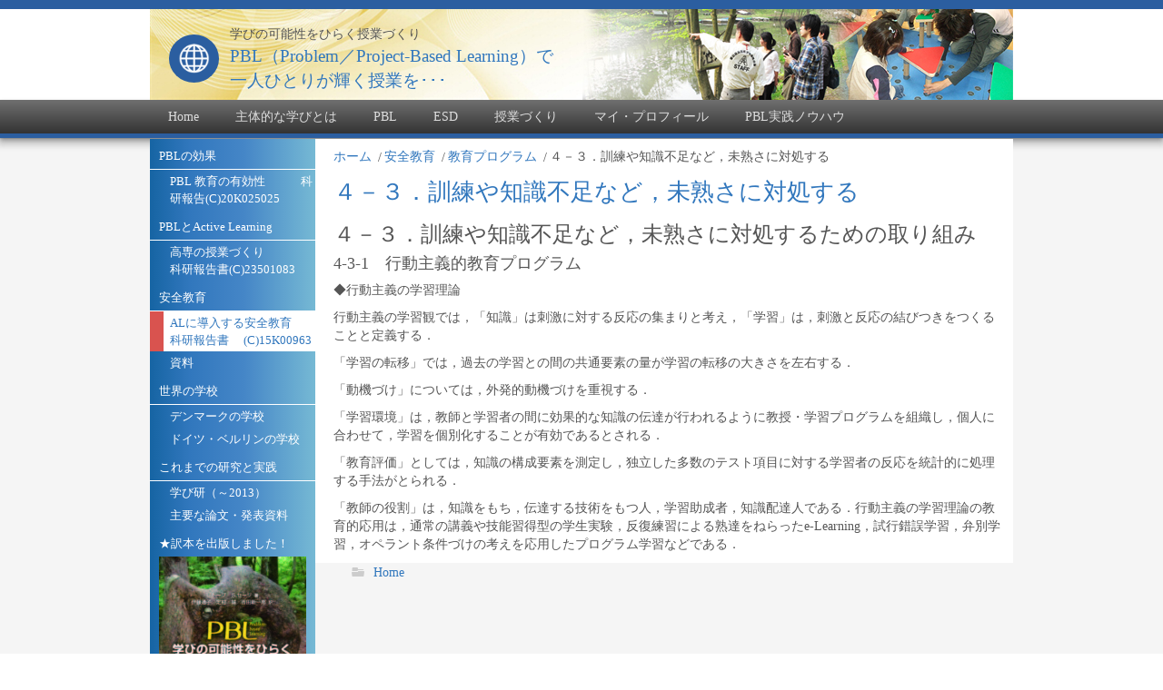

--- FILE ---
content_type: text/html; charset=UTF-8
request_url: http://manabi-ken.com/%E5%AE%89%E5%85%A8%E6%95%99%E8%82%B2/%E6%95%99%E8%82%B2%E3%83%97%E3%83%AD%E3%82%B0%E3%83%A9%E3%83%A0/%EF%BC%94%EF%BC%8D%EF%BC%93%EF%BC%8E%E8%A8%93%E7%B7%B4%E3%82%84%E7%9F%A5%E8%AD%98%E4%B8%8D%E8%B6%B3%E3%81%AA%E3%81%A9%EF%BC%8C%E6%9C%AA%E7%86%9F%E3%81%95%E3%81%AB%E5%AF%BE%E5%87%A6%E3%81%99%E3%82%8B/
body_size: 16455
content:
<!DOCTYPE html>
<html dir="ltr" lang="ja">
<head>
    <meta charset="UTF-8" />
    
    <link rel="pingback" href="http://manabi-ken.com/xmlrpc.php" />
    <script>
    var themeHasJQuery = !!window.jQuery;
</script>
<script src="http://manabi-ken.com/wp-content/themes/KosenIto201603295/jquery.js?ver=1.0.634"></script>
<script>
    window._$ = jQuery.noConflict(themeHasJQuery);
</script>
    <meta name="viewport" content="width=device-width, initial-scale=1.0">
<script src="http://manabi-ken.com/wp-content/themes/KosenIto201603295/CloudZoom.js?ver=1.0.634" type="text/javascript"></script>
    
    <title>４－３．訓練や知識不足など，未熟さに対処する &#8211; PBL（Problem／Project-Based Learning）</title>
<meta name='robots' content='max-image-preview:large' />
<link rel="alternate" type="application/rss+xml" title="PBL（Problem／Project-Based Learning） &raquo; フィード" href="https://manabi-ken.com/feed/" />
<link rel="alternate" type="application/rss+xml" title="PBL（Problem／Project-Based Learning） &raquo; コメントフィード" href="https://manabi-ken.com/comments/feed/" />
<script type="text/javascript">
window._wpemojiSettings = {"baseUrl":"https:\/\/s.w.org\/images\/core\/emoji\/14.0.0\/72x72\/","ext":".png","svgUrl":"https:\/\/s.w.org\/images\/core\/emoji\/14.0.0\/svg\/","svgExt":".svg","source":{"concatemoji":"http:\/\/manabi-ken.com\/wp-includes\/js\/wp-emoji-release.min.js?ver=6.1.9"}};
/*! This file is auto-generated */
!function(e,a,t){var n,r,o,i=a.createElement("canvas"),p=i.getContext&&i.getContext("2d");function s(e,t){var a=String.fromCharCode,e=(p.clearRect(0,0,i.width,i.height),p.fillText(a.apply(this,e),0,0),i.toDataURL());return p.clearRect(0,0,i.width,i.height),p.fillText(a.apply(this,t),0,0),e===i.toDataURL()}function c(e){var t=a.createElement("script");t.src=e,t.defer=t.type="text/javascript",a.getElementsByTagName("head")[0].appendChild(t)}for(o=Array("flag","emoji"),t.supports={everything:!0,everythingExceptFlag:!0},r=0;r<o.length;r++)t.supports[o[r]]=function(e){if(p&&p.fillText)switch(p.textBaseline="top",p.font="600 32px Arial",e){case"flag":return s([127987,65039,8205,9895,65039],[127987,65039,8203,9895,65039])?!1:!s([55356,56826,55356,56819],[55356,56826,8203,55356,56819])&&!s([55356,57332,56128,56423,56128,56418,56128,56421,56128,56430,56128,56423,56128,56447],[55356,57332,8203,56128,56423,8203,56128,56418,8203,56128,56421,8203,56128,56430,8203,56128,56423,8203,56128,56447]);case"emoji":return!s([129777,127995,8205,129778,127999],[129777,127995,8203,129778,127999])}return!1}(o[r]),t.supports.everything=t.supports.everything&&t.supports[o[r]],"flag"!==o[r]&&(t.supports.everythingExceptFlag=t.supports.everythingExceptFlag&&t.supports[o[r]]);t.supports.everythingExceptFlag=t.supports.everythingExceptFlag&&!t.supports.flag,t.DOMReady=!1,t.readyCallback=function(){t.DOMReady=!0},t.supports.everything||(n=function(){t.readyCallback()},a.addEventListener?(a.addEventListener("DOMContentLoaded",n,!1),e.addEventListener("load",n,!1)):(e.attachEvent("onload",n),a.attachEvent("onreadystatechange",function(){"complete"===a.readyState&&t.readyCallback()})),(e=t.source||{}).concatemoji?c(e.concatemoji):e.wpemoji&&e.twemoji&&(c(e.twemoji),c(e.wpemoji)))}(window,document,window._wpemojiSettings);
</script>
<style type="text/css">
img.wp-smiley,
img.emoji {
	display: inline !important;
	border: none !important;
	box-shadow: none !important;
	height: 1em !important;
	width: 1em !important;
	margin: 0 0.07em !important;
	vertical-align: -0.1em !important;
	background: none !important;
	padding: 0 !important;
}
</style>
	<link rel='stylesheet' id='wp-block-library-css' href='http://manabi-ken.com/wp-includes/css/dist/block-library/style.min.css?ver=6.1.9' type='text/css' media='all' />
<link rel='stylesheet' id='classic-theme-styles-css' href='http://manabi-ken.com/wp-includes/css/classic-themes.min.css?ver=1' type='text/css' media='all' />
<style id='global-styles-inline-css' type='text/css'>
body{--wp--preset--color--black: #000000;--wp--preset--color--cyan-bluish-gray: #abb8c3;--wp--preset--color--white: #ffffff;--wp--preset--color--pale-pink: #f78da7;--wp--preset--color--vivid-red: #cf2e2e;--wp--preset--color--luminous-vivid-orange: #ff6900;--wp--preset--color--luminous-vivid-amber: #fcb900;--wp--preset--color--light-green-cyan: #7bdcb5;--wp--preset--color--vivid-green-cyan: #00d084;--wp--preset--color--pale-cyan-blue: #8ed1fc;--wp--preset--color--vivid-cyan-blue: #0693e3;--wp--preset--color--vivid-purple: #9b51e0;--wp--preset--gradient--vivid-cyan-blue-to-vivid-purple: linear-gradient(135deg,rgba(6,147,227,1) 0%,rgb(155,81,224) 100%);--wp--preset--gradient--light-green-cyan-to-vivid-green-cyan: linear-gradient(135deg,rgb(122,220,180) 0%,rgb(0,208,130) 100%);--wp--preset--gradient--luminous-vivid-amber-to-luminous-vivid-orange: linear-gradient(135deg,rgba(252,185,0,1) 0%,rgba(255,105,0,1) 100%);--wp--preset--gradient--luminous-vivid-orange-to-vivid-red: linear-gradient(135deg,rgba(255,105,0,1) 0%,rgb(207,46,46) 100%);--wp--preset--gradient--very-light-gray-to-cyan-bluish-gray: linear-gradient(135deg,rgb(238,238,238) 0%,rgb(169,184,195) 100%);--wp--preset--gradient--cool-to-warm-spectrum: linear-gradient(135deg,rgb(74,234,220) 0%,rgb(151,120,209) 20%,rgb(207,42,186) 40%,rgb(238,44,130) 60%,rgb(251,105,98) 80%,rgb(254,248,76) 100%);--wp--preset--gradient--blush-light-purple: linear-gradient(135deg,rgb(255,206,236) 0%,rgb(152,150,240) 100%);--wp--preset--gradient--blush-bordeaux: linear-gradient(135deg,rgb(254,205,165) 0%,rgb(254,45,45) 50%,rgb(107,0,62) 100%);--wp--preset--gradient--luminous-dusk: linear-gradient(135deg,rgb(255,203,112) 0%,rgb(199,81,192) 50%,rgb(65,88,208) 100%);--wp--preset--gradient--pale-ocean: linear-gradient(135deg,rgb(255,245,203) 0%,rgb(182,227,212) 50%,rgb(51,167,181) 100%);--wp--preset--gradient--electric-grass: linear-gradient(135deg,rgb(202,248,128) 0%,rgb(113,206,126) 100%);--wp--preset--gradient--midnight: linear-gradient(135deg,rgb(2,3,129) 0%,rgb(40,116,252) 100%);--wp--preset--duotone--dark-grayscale: url('#wp-duotone-dark-grayscale');--wp--preset--duotone--grayscale: url('#wp-duotone-grayscale');--wp--preset--duotone--purple-yellow: url('#wp-duotone-purple-yellow');--wp--preset--duotone--blue-red: url('#wp-duotone-blue-red');--wp--preset--duotone--midnight: url('#wp-duotone-midnight');--wp--preset--duotone--magenta-yellow: url('#wp-duotone-magenta-yellow');--wp--preset--duotone--purple-green: url('#wp-duotone-purple-green');--wp--preset--duotone--blue-orange: url('#wp-duotone-blue-orange');--wp--preset--font-size--small: 13px;--wp--preset--font-size--medium: 20px;--wp--preset--font-size--large: 36px;--wp--preset--font-size--x-large: 42px;--wp--preset--spacing--20: 0.44rem;--wp--preset--spacing--30: 0.67rem;--wp--preset--spacing--40: 1rem;--wp--preset--spacing--50: 1.5rem;--wp--preset--spacing--60: 2.25rem;--wp--preset--spacing--70: 3.38rem;--wp--preset--spacing--80: 5.06rem;}:where(.is-layout-flex){gap: 0.5em;}body .is-layout-flow > .alignleft{float: left;margin-inline-start: 0;margin-inline-end: 2em;}body .is-layout-flow > .alignright{float: right;margin-inline-start: 2em;margin-inline-end: 0;}body .is-layout-flow > .aligncenter{margin-left: auto !important;margin-right: auto !important;}body .is-layout-constrained > .alignleft{float: left;margin-inline-start: 0;margin-inline-end: 2em;}body .is-layout-constrained > .alignright{float: right;margin-inline-start: 2em;margin-inline-end: 0;}body .is-layout-constrained > .aligncenter{margin-left: auto !important;margin-right: auto !important;}body .is-layout-constrained > :where(:not(.alignleft):not(.alignright):not(.alignfull)){max-width: var(--wp--style--global--content-size);margin-left: auto !important;margin-right: auto !important;}body .is-layout-constrained > .alignwide{max-width: var(--wp--style--global--wide-size);}body .is-layout-flex{display: flex;}body .is-layout-flex{flex-wrap: wrap;align-items: center;}body .is-layout-flex > *{margin: 0;}:where(.wp-block-columns.is-layout-flex){gap: 2em;}.has-black-color{color: var(--wp--preset--color--black) !important;}.has-cyan-bluish-gray-color{color: var(--wp--preset--color--cyan-bluish-gray) !important;}.has-white-color{color: var(--wp--preset--color--white) !important;}.has-pale-pink-color{color: var(--wp--preset--color--pale-pink) !important;}.has-vivid-red-color{color: var(--wp--preset--color--vivid-red) !important;}.has-luminous-vivid-orange-color{color: var(--wp--preset--color--luminous-vivid-orange) !important;}.has-luminous-vivid-amber-color{color: var(--wp--preset--color--luminous-vivid-amber) !important;}.has-light-green-cyan-color{color: var(--wp--preset--color--light-green-cyan) !important;}.has-vivid-green-cyan-color{color: var(--wp--preset--color--vivid-green-cyan) !important;}.has-pale-cyan-blue-color{color: var(--wp--preset--color--pale-cyan-blue) !important;}.has-vivid-cyan-blue-color{color: var(--wp--preset--color--vivid-cyan-blue) !important;}.has-vivid-purple-color{color: var(--wp--preset--color--vivid-purple) !important;}.has-black-background-color{background-color: var(--wp--preset--color--black) !important;}.has-cyan-bluish-gray-background-color{background-color: var(--wp--preset--color--cyan-bluish-gray) !important;}.has-white-background-color{background-color: var(--wp--preset--color--white) !important;}.has-pale-pink-background-color{background-color: var(--wp--preset--color--pale-pink) !important;}.has-vivid-red-background-color{background-color: var(--wp--preset--color--vivid-red) !important;}.has-luminous-vivid-orange-background-color{background-color: var(--wp--preset--color--luminous-vivid-orange) !important;}.has-luminous-vivid-amber-background-color{background-color: var(--wp--preset--color--luminous-vivid-amber) !important;}.has-light-green-cyan-background-color{background-color: var(--wp--preset--color--light-green-cyan) !important;}.has-vivid-green-cyan-background-color{background-color: var(--wp--preset--color--vivid-green-cyan) !important;}.has-pale-cyan-blue-background-color{background-color: var(--wp--preset--color--pale-cyan-blue) !important;}.has-vivid-cyan-blue-background-color{background-color: var(--wp--preset--color--vivid-cyan-blue) !important;}.has-vivid-purple-background-color{background-color: var(--wp--preset--color--vivid-purple) !important;}.has-black-border-color{border-color: var(--wp--preset--color--black) !important;}.has-cyan-bluish-gray-border-color{border-color: var(--wp--preset--color--cyan-bluish-gray) !important;}.has-white-border-color{border-color: var(--wp--preset--color--white) !important;}.has-pale-pink-border-color{border-color: var(--wp--preset--color--pale-pink) !important;}.has-vivid-red-border-color{border-color: var(--wp--preset--color--vivid-red) !important;}.has-luminous-vivid-orange-border-color{border-color: var(--wp--preset--color--luminous-vivid-orange) !important;}.has-luminous-vivid-amber-border-color{border-color: var(--wp--preset--color--luminous-vivid-amber) !important;}.has-light-green-cyan-border-color{border-color: var(--wp--preset--color--light-green-cyan) !important;}.has-vivid-green-cyan-border-color{border-color: var(--wp--preset--color--vivid-green-cyan) !important;}.has-pale-cyan-blue-border-color{border-color: var(--wp--preset--color--pale-cyan-blue) !important;}.has-vivid-cyan-blue-border-color{border-color: var(--wp--preset--color--vivid-cyan-blue) !important;}.has-vivid-purple-border-color{border-color: var(--wp--preset--color--vivid-purple) !important;}.has-vivid-cyan-blue-to-vivid-purple-gradient-background{background: var(--wp--preset--gradient--vivid-cyan-blue-to-vivid-purple) !important;}.has-light-green-cyan-to-vivid-green-cyan-gradient-background{background: var(--wp--preset--gradient--light-green-cyan-to-vivid-green-cyan) !important;}.has-luminous-vivid-amber-to-luminous-vivid-orange-gradient-background{background: var(--wp--preset--gradient--luminous-vivid-amber-to-luminous-vivid-orange) !important;}.has-luminous-vivid-orange-to-vivid-red-gradient-background{background: var(--wp--preset--gradient--luminous-vivid-orange-to-vivid-red) !important;}.has-very-light-gray-to-cyan-bluish-gray-gradient-background{background: var(--wp--preset--gradient--very-light-gray-to-cyan-bluish-gray) !important;}.has-cool-to-warm-spectrum-gradient-background{background: var(--wp--preset--gradient--cool-to-warm-spectrum) !important;}.has-blush-light-purple-gradient-background{background: var(--wp--preset--gradient--blush-light-purple) !important;}.has-blush-bordeaux-gradient-background{background: var(--wp--preset--gradient--blush-bordeaux) !important;}.has-luminous-dusk-gradient-background{background: var(--wp--preset--gradient--luminous-dusk) !important;}.has-pale-ocean-gradient-background{background: var(--wp--preset--gradient--pale-ocean) !important;}.has-electric-grass-gradient-background{background: var(--wp--preset--gradient--electric-grass) !important;}.has-midnight-gradient-background{background: var(--wp--preset--gradient--midnight) !important;}.has-small-font-size{font-size: var(--wp--preset--font-size--small) !important;}.has-medium-font-size{font-size: var(--wp--preset--font-size--medium) !important;}.has-large-font-size{font-size: var(--wp--preset--font-size--large) !important;}.has-x-large-font-size{font-size: var(--wp--preset--font-size--x-large) !important;}
.wp-block-navigation a:where(:not(.wp-element-button)){color: inherit;}
:where(.wp-block-columns.is-layout-flex){gap: 2em;}
.wp-block-pullquote{font-size: 1.5em;line-height: 1.6;}
</style>
<link rel='stylesheet' id='post-list-style-css' href='http://manabi-ken.com/wp-content/plugins/post-list-generator/post-list-generator.css?ver=1.3.0' type='text/css' media='all' />
<link rel='stylesheet' id='default-icon-styles-css' href='http://manabi-ken.com/wp-content/plugins/svg-vector-icon-plugin/public/../admin/css/wordpress-svg-icon-plugin-style.min.css?ver=6.1.9' type='text/css' media='all' />
<link rel='stylesheet' id='whats-new-style-css' href='http://manabi-ken.com/wp-content/plugins/whats-new-genarator/whats-new.css?ver=2.0.2' type='text/css' media='all' />
<link rel='stylesheet' id='wc-shortcodes-style-css' href='http://manabi-ken.com/wp-content/plugins/wc-shortcodes/public/assets/css/style.css?ver=3.46' type='text/css' media='all' />
<link rel='stylesheet' id='theme-bootstrap-css' href='//manabi-ken.com/wp-content/themes/KosenIto201603295/bootstrap.min.css?ver=1.0.634' type='text/css' media='all' />
<link rel='stylesheet' id='theme-style-css' href='//manabi-ken.com/wp-content/themes/KosenIto201603295/style.css?ver=1.0.634' type='text/css' media='all' />
<link rel='stylesheet' id='wordpresscanvas-font-awesome-css' href='http://manabi-ken.com/wp-content/plugins/wc-shortcodes/public/assets/css/font-awesome.min.css?ver=4.7.0' type='text/css' media='all' />
<script type='text/javascript' src='http://manabi-ken.com/wp-includes/js/jquery/jquery.min.js?ver=3.6.1' id='jquery-core-js'></script>
<script type='text/javascript' src='http://manabi-ken.com/wp-includes/js/jquery/jquery-migrate.min.js?ver=3.3.2' id='jquery-migrate-js'></script>
<script type='text/javascript' id='post-list-js-js-extra'>
/* <![CDATA[ */
var PLG_Setting = {"ajaxurl":"https:\/\/manabi-ken.com\/wp-admin\/admin-ajax.php","action":"get_post_ajax","plg_dateformat":"Y\u5e74n\u6708j\u65e5","next_page":"1"};
/* ]]> */
</script>
<script type='text/javascript' src='http://manabi-ken.com/wp-content/plugins/post-list-generator/next-page.js?ver=1.3.0' id='post-list-js-js'></script>
<script type='text/javascript' src='//manabi-ken.com/wp-content/themes/KosenIto201603295/bootstrap.min.js?ver=1.0.634' id='theme-bootstrap-js'></script>
<script type='text/javascript' src='//manabi-ken.com/wp-content/themes/KosenIto201603295/script.js?ver=1.0.634' id='theme-script-js'></script>
<link rel="https://api.w.org/" href="https://manabi-ken.com/wp-json/" /><link rel="alternate" type="application/json" href="https://manabi-ken.com/wp-json/wp/v2/pages/3655" /><link rel="EditURI" type="application/rsd+xml" title="RSD" href="https://manabi-ken.com/xmlrpc.php?rsd" />
<link rel="wlwmanifest" type="application/wlwmanifest+xml" href="http://manabi-ken.com/wp-includes/wlwmanifest.xml" />
<link rel="canonical" href="https://manabi-ken.com/%e5%ae%89%e5%85%a8%e6%95%99%e8%82%b2/%e6%95%99%e8%82%b2%e3%83%97%e3%83%ad%e3%82%b0%e3%83%a9%e3%83%a0/%ef%bc%94%ef%bc%8d%ef%bc%93%ef%bc%8e%e8%a8%93%e7%b7%b4%e3%82%84%e7%9f%a5%e8%ad%98%e4%b8%8d%e8%b6%b3%e3%81%aa%e3%81%a9%ef%bc%8c%e6%9c%aa%e7%86%9f%e3%81%95%e3%81%ab%e5%af%be%e5%87%a6%e3%81%99%e3%82%8b/" />
<link rel='shortlink' href='https://manabi-ken.com/?p=3655' />
<link rel="alternate" type="application/json+oembed" href="https://manabi-ken.com/wp-json/oembed/1.0/embed?url=https%3A%2F%2Fmanabi-ken.com%2F%25e5%25ae%2589%25e5%2585%25a8%25e6%2595%2599%25e8%2582%25b2%2F%25e6%2595%2599%25e8%2582%25b2%25e3%2583%2597%25e3%2583%25ad%25e3%2582%25b0%25e3%2583%25a9%25e3%2583%25a0%2F%25ef%25bc%2594%25ef%25bc%258d%25ef%25bc%2593%25ef%25bc%258e%25e8%25a8%2593%25e7%25b7%25b4%25e3%2582%2584%25e7%259f%25a5%25e8%25ad%2598%25e4%25b8%258d%25e8%25b6%25b3%25e3%2581%25aa%25e3%2581%25a9%25ef%25bc%258c%25e6%259c%25aa%25e7%2586%259f%25e3%2581%2595%25e3%2581%25ab%25e5%25af%25be%25e5%2587%25a6%25e3%2581%2599%25e3%2582%258b%2F" />
<link rel="alternate" type="text/xml+oembed" href="https://manabi-ken.com/wp-json/oembed/1.0/embed?url=https%3A%2F%2Fmanabi-ken.com%2F%25e5%25ae%2589%25e5%2585%25a8%25e6%2595%2599%25e8%2582%25b2%2F%25e6%2595%2599%25e8%2582%25b2%25e3%2583%2597%25e3%2583%25ad%25e3%2582%25b0%25e3%2583%25a9%25e3%2583%25a0%2F%25ef%25bc%2594%25ef%25bc%258d%25ef%25bc%2593%25ef%25bc%258e%25e8%25a8%2593%25e7%25b7%25b4%25e3%2582%2584%25e7%259f%25a5%25e8%25ad%2598%25e4%25b8%258d%25e8%25b6%25b3%25e3%2581%25aa%25e3%2581%25a9%25ef%25bc%258c%25e6%259c%25aa%25e7%2586%259f%25e3%2581%2595%25e3%2581%25ab%25e5%25af%25be%25e5%2587%25a6%25e3%2581%2599%25e3%2582%258b%2F&#038;format=xml" />
		<style type="text/css" id="wp-custom-css">
			/* 2022/12/1 saito
 
div.whatsnew {
   font-size: 50%;
}
 */
ul.sub-menu {
	display: inline;
}		</style>
		    
    <!--[if lte IE 9]>
    <link rel="stylesheet" type="text/css" href="http://manabi-ken.com/wp-content/themes/KosenIto201603295/style.ie.css?ver=1.0.634" />
    <![endif]-->
</head>
<body class="page-template-default page page-id-3655 page-child parent-pageid-3618  bootstrap bd-body-7 bd-pagebackground wc-shortcodes-font-awesome-enabled">
<header class=" bd-headerarea-1">
        <div class=" bd-layoutbox-13 bd-background-width clearfix">
    <div class="bd-container-inner">
        
    </div>
</div>
	
		<div class=" bd-layoutbox-5 bd-page-width clearfix">
    <div class="bd-container-inner">
        <div class=" bd-boxcontrol-3 bd-background-width">
    <div class="bd-container-inner">
        <div class="bd-container-inner-wrapper">
            	
		<div class=" bd-layoutbox-7 clearfix">
    <div class="bd-container-inner">
        
    </div>
</div>
	
		<div class=" bd-layoutbox-9 clearfix">
    <div class="bd-container-inner">
        <div class=" bd-slogan-3">
    <div class="bd-container-inner">
        学びの可能性をひらく授業づくり    </div>
</div>
	
		<h1 class=" bd-textblock-5 bd-content-element">
    <a href="/?preview=1&amp;template=KosenIto_preview&amp;stylesheet=KosenIto_preview&amp;preview_iframe=1">PBL（Problem／Project-Based Learning）で<br>一人ひとりが輝く授業を･･･</a><!--EndFragment--></h1>
    </div>
</div>
	
		
<a class=" bd-logo-3 hidden-xs" href="">
<img class=" bd-imagestyles-20" src="http://manabi-ken.com/wp-content/themes/KosenIto201603295/images/0d2337472e1f5a87dcb299633741ae21_12.png" alt="PBL（Problem／Project-Based Learning）">
</a>
        </div>
    </div>
</div>
	
		<div class=" bd-layoutbox-11 bd-background-width clearfix">
    <div class="bd-container-inner">
            
    <nav class=" bd-hmenu-4" data-responsive-menu="true" data-responsive-levels="">
        
            <div class=" bd-responsivemenu-6 collapse-button">
    <div class="bd-container-inner">
        <div class=" bd-menuitem-9">
            <a  data-toggle="collapse"
                data-target=".bd-hmenu-4 .collapse-button + .navbar-collapse"
                href="#" onclick="return false;">
                    <span>MENU</span>
            </a>
        </div>
    </div>
</div>
            <div class="navbar-collapse collapse">
        
        <div class=" bd-horizontalmenu-4 clearfix">
            <div class="bd-container-inner">
            
<ul class=" bd-menu-7 nav nav-pills navbar-left">
    	<li class=" bd-menuitem-18 ">
    <a class=" "  href="https://manabi-ken.com/">
        <span>
            Home        </span>
    </a>
	    </li>
    

	<li class=" bd-menuitem-18 ">
    <a class=" "  href="https://manabi-ken.com/%e6%b0%b4%e5%b9%b3%e3%83%a1%e3%83%8b%e3%83%a5%e3%83%bc/%e4%b8%bb%e4%bd%93%e7%9a%84%e3%81%aa%e5%ad%a6%e3%81%b3%e3%81%a8%e3%81%af/">
        <span>
            主体的な学びとは        </span>
    </a>
	    </li>
    

	<li class=" bd-menuitem-18 ">
    <a class=" "  href="https://manabi-ken.com/%e6%b0%b4%e5%b9%b3%e3%83%a1%e3%83%8b%e3%83%a5%e3%83%bc/%e7%8f%be%e5%ae%9f%e5%95%8f%e9%a1%8c%e3%81%ab%e5%9f%ba%e3%81%a5%e3%81%84%e3%81%9f%e5%ad%a6%e7%bf%92%e6%b3%95/">
        <span>
            PBL        </span>
    </a>
	<div class="bd-menu-8-popup">
    <ul class=" bd-menu-8 ">
		<li class=" bd-menuitem-19 ">
    <a class=" "  href="https://manabi-ken.com/%e6%b0%b4%e5%b9%b3%e3%83%a1%e3%83%8b%e3%83%a5%e3%83%bc/%e7%8f%be%e5%ae%9f%e5%95%8f%e9%a1%8c%e3%81%ab%e5%9f%ba%e3%81%a5%e3%81%84%e3%81%9f%e5%ad%a6%e7%bf%92%e6%b3%95/">
        <span>
            PBL（Problem Based Learning）とは        </span>
    </a>
		    </li>
    

	        </ul>
    </div>
    

	    </li>
    

	<li class=" bd-menuitem-18 ">
    <a class=" "  href="https://manabi-ken.com/%e6%b0%b4%e5%b9%b3%e3%83%a1%e3%83%8b%e3%83%a5%e3%83%bc/%e4%b8%ad%e5%9b%bd%e3%83%bb%e5%86%85%e3%83%a2%e3%83%b3%e3%82%b4%e3%83%abesd%e7%a0%94%e4%bf%ae/">
        <span>
            ESD        </span>
    </a>
	<div class="bd-menu-8-popup">
    <ul class=" bd-menu-8 ">
		<li class=" bd-menuitem-19 ">
    <a class=" "  href="https://manabi-ken.com/%e6%b0%b4%e5%b9%b3%e3%83%a1%e3%83%8b%e3%83%a5%e3%83%bc/%e4%b8%ad%e5%9b%bd%e3%83%bb%e5%86%85%e3%83%a2%e3%83%b3%e3%82%b4%e3%83%abesd%e7%a0%94%e4%bf%ae/%e4%b8%ad%e5%9b%bd%e3%83%bb%e5%86%85%e3%83%a2%e3%83%b3%e3%82%b4%e3%83%ab-esd%e7%a0%94%e4%bf%ae/">
        <span>
            中国・内モンゴル ESD研修        </span>
    </a>
		<div class="bd-menu-8-popup">
    <ul class=" bd-menu-8 ">
			<li class=" bd-menuitem-19 ">
    <a class=" "  href="https://manabi-ken.com/%e6%b0%b4%e5%b9%b3%e3%83%a1%e3%83%8b%e3%83%a5%e3%83%bc/%e4%b8%ad%e5%9b%bd%e3%83%bb%e5%86%85%e3%83%a2%e3%83%b3%e3%82%b4%e3%83%abesd%e7%a0%94%e4%bf%ae/%e4%b8%ad%e5%9b%bd%e3%83%bb%e5%86%85%e3%83%a2%e3%83%b3%e3%82%b4%e3%83%ab-esd%e7%a0%94%e4%bf%ae/%e4%b8%ad%e5%9b%bd%e3%83%bb%e5%86%85%e3%83%a2%e3%83%b3%e3%82%b4%e3%83%abesd%e7%a0%94%e4%bf%ae%e3%80%802012/">
        <span>
            2012        </span>
    </a>
			    </li>
    

		        </ul>
    </div>
    

		    </li>
    

		<li class=" bd-menuitem-19 ">
    <a class=" "  href="https://manabi-ken.com/%e6%b0%b4%e5%b9%b3%e3%83%a1%e3%83%8b%e3%83%a5%e3%83%bc/%e4%b8%ad%e5%9b%bd%e3%83%bb%e5%86%85%e3%83%a2%e3%83%b3%e3%82%b4%e3%83%abesd%e7%a0%94%e4%bf%ae/%e3%83%9e%e3%83%ac%e3%83%bc%e3%82%b7%e3%82%a2%e3%83%bb%e3%83%9c%e3%83%ab%e3%83%8d%e3%82%aa%e5%b3%b6-esd%e7%a0%94%e4%bf%ae/">
        <span>
            マレーシア・ボルネオ島 ESD研修        </span>
    </a>
		    </li>
    

	        </ul>
    </div>
    

	    </li>
    

	<li class=" bd-menuitem-18 ">
    <a class=" "  href="https://manabi-ken.com/%e6%b0%b4%e5%b9%b3%e3%83%a1%e3%83%8b%e3%83%a5%e3%83%bc/sample-page-2/">
        <span>
            授業づくり        </span>
    </a>
	<div class="bd-menu-8-popup">
    <ul class=" bd-menu-8 ">
		<li class=" bd-menuitem-19 ">
    <a class=" "  href="https://manabi-ken.com/%e6%b0%b4%e5%b9%b3%e3%83%a1%e3%83%8b%e3%83%a5%e3%83%bc/sample-page-2/%e5%af%8c%e5%b1%b1%e9%ab%98%e5%b0%82%e3%81%ae%e5%ae%9f%e8%b7%b5%e4%ba%8b%e4%be%8b/">
        <span>
            授業づくりの実践事例        </span>
    </a>
		<div class="bd-menu-8-popup">
    <ul class=" bd-menu-8 ">
			<li class=" bd-menuitem-19 ">
    <a class=" "  href="https://manabi-ken.com/?page_id=2822">
        <span>
            高専1年生（高校1年生レベル）物理実験        </span>
    </a>
			    </li>
    

			<li class=" bd-menuitem-19 ">
    <a class=" "  href="https://manabi-ken.com/%e6%b0%b4%e5%b9%b3%e3%83%a1%e3%83%8b%e3%83%a5%e3%83%bc/sample-page-2/%e5%af%8c%e5%b1%b1%e9%ab%98%e5%b0%82%e3%81%ae%e5%ae%9f%e8%b7%b5%e4%ba%8b%e4%be%8b/5%e5%b9%b4%e7%94%9f%e3%80%80%e9%ab%98%e5%88%86%e5%ad%90%e5%8c%96%e5%ad%a6%e2%85%a1/">
        <span>
            高専5年生（大学2年生レベル）高分子化学Ⅱ        </span>
    </a>
			    </li>
    

			<li class=" bd-menuitem-19 ">
    <a class=" "  href="https://manabi-ken.com/%e6%b0%b4%e5%b9%b3%e3%83%a1%e3%83%8b%e3%83%a5%e3%83%bc/sample-page-2/%e5%af%8c%e5%b1%b1%e9%ab%98%e5%b0%82%e3%81%ae%e5%ae%9f%e8%b7%b5%e4%ba%8b%e4%be%8b/%e5%b0%82%e6%94%bb%e7%a7%912%e5%b9%b4%e7%94%9f%e3%80%80%e5%b7%a5%e5%ad%a6%e5%80%ab%e7%90%86/">
        <span>
            高専専攻科2年生（大学4年生レベル）工学倫理        </span>
    </a>
			    </li>
    

		        </ul>
    </div>
    

		    </li>
    

	        </ul>
    </div>
    

	    </li>
    

	<li class=" bd-menuitem-18 ">
    <a class=" "  href="https://manabi-ken.com/%e6%b0%b4%e5%b9%b3%e3%83%a1%e3%83%8b%e3%83%a5%e3%83%bc/%e3%83%97%e3%83%ad%e3%83%95%e3%82%a3%e3%83%bc%e3%83%ab/">
        <span>
            マイ・プロフィール        </span>
    </a>
	<div class="bd-menu-8-popup">
    <ul class=" bd-menu-8 ">
		<li class=" bd-menuitem-19 ">
    <a class=" "  href="https://manabi-ken.com/%e6%b0%b4%e5%b9%b3%e3%83%a1%e3%83%8b%e3%83%a5%e3%83%bc/%e3%83%97%e3%83%ad%e3%83%95%e3%82%a3%e3%83%bc%e3%83%ab/">
        <span>
            マイ・プロフィール        </span>
    </a>
		    </li>
    

	        </ul>
    </div>
    

	    </li>
    

	<li class=" bd-menuitem-18 ">
    <a class=" "  href="https://manabi-ken.com/category/blog/">
        <span>
            PBL実践ノウハウ        </span>
    </a>
	<div class="bd-menu-8-popup">
    <ul class=" bd-menu-8 ">
		<li class=" bd-menuitem-19 ">
    <a class=" "  href="https://manabi-ken.com/pbl%e5%ae%9f%e8%b7%b5%e3%83%8e%e3%82%a6%e3%83%8f%e3%82%a6p2/">
        <span>
            PBL実践ノウハウ        </span>
    </a>
		    </li>
    

	        </ul>
    </div>
    

	    </li>
    

</ul>            </div>
        </div>
        
        
            </div>
    </nav>
    
    </div>
</div>
    </div>
</div>
</header>
	
		<div class=" bd-stretchtobottom-2 bd-stretch-to-bottom" data-control-selector=".bd-contentlayout-7">
<div class="bd-sheetstyles bd-contentlayout-7 ">
    <div class="bd-container-inner">

        
        <div class="bd-flex-vertical bd-stretch-inner">
            
            <div class="bd-flex-horizontal bd-flex-wide">
                
 
                                    <aside class="bd-sidebararea-5-column  bd-flex-vertical bd-flex-fixed">
                    <div class="bd-sidebararea-5 bd-flex-wide">
                        
                        <div class=" bd-primarywidgetarea-2 hidden-xs clearfix" data-position="primary"><div class=" bd-vmenu-1 hidden-xs" data-responsive-menu="true" data-responsive-levels="">
            <div class=" bd-block-16 widget vmenu" data-block-id="vmenuwidget-3">
                    
            <div class=" bd-blockheader bd-tagstyles">
                <h4>PBLの効果</h4>
            </div>
            
        
        <div class=" bd-blockcontent bd-tagstyles shape-only">  <div class=" bd-verticalmenu-3">    <div class="bd-container-inner">
<ul class=" bd-menu-23 nav nav-pills">
    	<li class=" bd-menuitem-23 ">
    <a class=" "  href="https://manabi-ken.com/pbl%e3%81%ae%e5%8a%b9%e6%9e%9c/pbl-%e6%95%99%e8%82%b2%e3%83%97%e3%83%ad%e3%82%b0%e3%83%a9%e3%83%a0%e3%81%ae%e6%9c%89%e5%8a%b9%e6%80%a7/">
        <span>
            PBL 教育の有効性　　　科研報告(C)20K025025        </span>
    </a>
	    </li>
    

</ul>    </div>  </div></div>    </div>
    </div>
    
        
    <div class=" bd-vmenu-1 hidden-xs" data-responsive-menu="true" data-responsive-levels="">
            <div class=" bd-block-16 widget vmenu" data-block-id="vmenuwidget-7">
                    
            <div class=" bd-blockheader bd-tagstyles">
                <h4>PBLとActive Learning</h4>
            </div>
            
        
        <div class=" bd-blockcontent bd-tagstyles shape-only">  <div class=" bd-verticalmenu-3">    <div class="bd-container-inner">
<ul class=" bd-menu-23 nav nav-pills">
    	<li class=" bd-menuitem-23 ">
    <a class=" "  href="https://manabi-ken.com/pbl%e3%81%a8%e3%82%a2%e3%82%af%e3%83%86%e3%82%a3%e3%83%96%e3%83%a9%e3%83%bc%e3%83%8b%e3%83%b3%e3%82%b0/%e9%ab%98%e5%b0%82%e3%81%ab%e3%81%8a%e3%81%91%e3%82%8b%e5%ae%9f%e6%8a%80%e6%95%99%e8%82%b2%e3%81%ae%e7%a0%94%e7%a9%b6/">
        <span>
            高専の授業づくり　　　　科研報告書(C)23501083　        </span>
    </a>
	<div class="bd-menu-24-popup">
    
    <ul class=" bd-menu-24 nav  ">
		<li class=" bd-menuitem-24 ">
    <a class=" "  href="https://manabi-ken.com/pbl%e3%81%a8%e3%82%a2%e3%82%af%e3%83%86%e3%82%a3%e3%83%96%e3%83%a9%e3%83%bc%e3%83%8b%e3%83%b3%e3%82%b0/%e9%ab%98%e5%b0%82%e3%81%ab%e3%81%8a%e3%81%91%e3%82%8b%e5%ae%9f%e6%8a%80%e6%95%99%e8%82%b2%e3%81%ae%e7%a0%94%e7%a9%b6/%e9%ab%98%e5%b0%82%e3%81%ae%e6%8e%88%e6%a5%ad%e3%81%a5%e3%81%8f%e3%82%8a%e3%80%80%e6%a6%82%e8%a6%81/">
        <span>
            概要・はじめに（全ページpdfダウンロード）        </span>
    </a>
		    </li>

		<li class=" bd-menuitem-24 ">
    <a class=" "  href="https://manabi-ken.com/pbl%e3%81%a8%e3%82%a2%e3%82%af%e3%83%86%e3%82%a3%e3%83%96%e3%83%a9%e3%83%bc%e3%83%8b%e3%83%b3%e3%82%b0/%e9%ab%98%e5%b0%82%e3%81%ab%e3%81%8a%e3%81%91%e3%82%8b%e5%ae%9f%e6%8a%80%e6%95%99%e8%82%b2%e3%81%ae%e7%a0%94%e7%a9%b6/%e7%9b%ae%e6%ac%a1/">
        <span>
            目次        </span>
    </a>
		    </li>

		<li class=" bd-menuitem-24 ">
    <a class=" "  href="https://manabi-ken.com/pbl%e3%81%a8%e3%82%a2%e3%82%af%e3%83%86%e3%82%a3%e3%83%96%e3%83%a9%e3%83%bc%e3%83%8b%e3%83%b3%e3%82%b0/%e9%ab%98%e5%b0%82%e3%81%ab%e3%81%8a%e3%81%91%e3%82%8b%e5%ae%9f%e6%8a%80%e6%95%99%e8%82%b2%e3%81%ae%e7%a0%94%e7%a9%b6/1-%e7%b5%8c%e6%b8%88%e3%83%bb%e7%a4%be%e4%bc%9a%e3%83%bb%e7%92%b0%e5%a2%83%e3%81%ae%e5%a4%89%e5%8c%96%e3%81%a8%e3%80%80%e9%ab%98%e5%b0%82%e3%81%b8%e3%81%ae%e6%95%99%e8%82%b2%e3%83%8b%e3%83%bc%e3%82%ba/">
        <span>
            1.経済・社会・環境の変化と　高専への教育ニーズの検討        </span>
    </a>
		    </li>

		<li class=" bd-menuitem-24 ">
    <a class=" "  href="https://manabi-ken.com/pbl%e3%81%a8%e3%82%a2%e3%82%af%e3%83%86%e3%82%a3%e3%83%96%e3%83%a9%e3%83%bc%e3%83%8b%e3%83%b3%e3%82%b0/%e9%ab%98%e5%b0%82%e3%81%ab%e3%81%8a%e3%81%91%e3%82%8b%e5%ae%9f%e6%8a%80%e6%95%99%e8%82%b2%e3%81%ae%e7%a0%94%e7%a9%b6/2-%e6%95%99%e8%82%b2%e3%81%ae%e6%bd%ae%e6%b5%81%e3%81%a8%e9%ab%98%e5%b0%82%e6%95%99%e8%82%b2/">
        <span>
            2.教育の潮流と高専教育        </span>
    </a>
		    </li>

		<li class=" bd-menuitem-24 ">
    <a class=" "  href="https://manabi-ken.com/pbl%e3%81%a8%e3%82%a2%e3%82%af%e3%83%86%e3%82%a3%e3%83%96%e3%83%a9%e3%83%bc%e3%83%8b%e3%83%b3%e3%82%b0/%e9%ab%98%e5%b0%82%e3%81%ab%e3%81%8a%e3%81%91%e3%82%8b%e5%ae%9f%e6%8a%80%e6%95%99%e8%82%b2%e3%81%ae%e7%a0%94%e7%a9%b6/3-kosen%e5%9e%8b%e5%ae%9f%e6%8a%80%e6%95%99%e8%82%b2%e3%81%ae%e3%83%a2%e3%83%87%e3%83%ab%e6%8e%88%e6%a5%ad%e3%81%a5%e3%81%8f%e3%82%8a/">
        <span>
            3.KOSEN型実技教育のモデル授業づくり        </span>
    </a>
		    </li>

		<li class=" bd-menuitem-24 ">
    <a class=" "  href="https://manabi-ken.com/pbl%e3%81%a8%e3%82%a2%e3%82%af%e3%83%86%e3%82%a3%e3%83%96%e3%83%a9%e3%83%bc%e3%83%8b%e3%83%b3%e3%82%b0/%e9%ab%98%e5%b0%82%e3%81%ab%e3%81%8a%e3%81%91%e3%82%8b%e5%ae%9f%e6%8a%80%e6%95%99%e8%82%b2%e3%81%ae%e7%a0%94%e7%a9%b6/4-kosen%e5%9e%8b%e5%ae%9f%e6%8a%80%e6%95%99%e8%82%b2%e3%83%a2%e3%83%87%e3%83%ab%e6%8e%88%e6%a5%ad/">
        <span>
            4.KOSEN型実技教育モデル授業        </span>
    </a>
		    </li>

		<li class=" bd-menuitem-24 ">
    <a class=" "  href="https://manabi-ken.com/pbl%e3%81%a8%e3%82%a2%e3%82%af%e3%83%86%e3%82%a3%e3%83%96%e3%83%a9%e3%83%bc%e3%83%8b%e3%83%b3%e3%82%b0/%e9%ab%98%e5%b0%82%e3%81%ab%e3%81%8a%e3%81%91%e3%82%8b%e5%ae%9f%e6%8a%80%e6%95%99%e8%82%b2%e3%81%ae%e7%a0%94%e7%a9%b6/5-kosen%e5%9e%8b%e5%ae%9f%e6%8a%80%e6%95%99%e8%82%b2%e3%81%ab%e5%88%a9%e7%94%a8%e3%81%a7%e3%81%8d%e3%82%8b%e3%83%84%e3%83%bc%e3%83%ab/">
        <span>
            5.KOSEN型実技教育に利用できるツール        </span>
    </a>
		    </li>

		<li class=" bd-menuitem-24 ">
    <a class=" "  href="https://manabi-ken.com/pbl%e3%81%a8%e3%82%a2%e3%82%af%e3%83%86%e3%82%a3%e3%83%96%e3%83%a9%e3%83%bc%e3%83%8b%e3%83%b3%e3%82%b0/%e9%ab%98%e5%b0%82%e3%81%ab%e3%81%8a%e3%81%91%e3%82%8b%e5%ae%9f%e6%8a%80%e6%95%99%e8%82%b2%e3%81%ae%e7%a0%94%e7%a9%b6/%e3%81%82%e3%81%a8%e3%81%8c%e3%81%8d/">
        <span>
            あとがき        </span>
    </a>
		    </li>

	        </ul>
        
    </div>

	    </li>
    

</ul>    </div>  </div></div>    </div>
    </div>
    
        
    <div class=" bd-vmenu-1 hidden-xs" data-responsive-menu="true" data-responsive-levels="">
            <div class=" bd-block-16 widget vmenu" data-block-id="vmenuwidget-5">
                    
            <div class=" bd-blockheader bd-tagstyles">
                <h4>安全教育</h4>
            </div>
            
        
        <div class=" bd-blockcontent bd-tagstyles shape-only">  <div class=" bd-verticalmenu-3">    <div class="bd-container-inner">
<ul class=" bd-menu-23 nav nav-pills">
    	<li class=" bd-menuitem-23 ">
    <a class=" active"  href="https://manabi-ken.com/%e5%ae%89%e5%85%a8%e6%95%99%e8%82%b2/%ef%bc%88%e7%a7%91%e7%a0%94c15k00963%ef%bc%89/">
        <span>
            ALに導入する安全教育　科研報告書　 (C)15K00963        </span>
    </a>
	<div class="bd-menu-24-popup">
    
    <ul class=" bd-menu-24 nav   active">
		<li class=" bd-menuitem-24 ">
    <a class=" "  href="https://manabi-ken.com/%e5%ae%89%e5%85%a8%e6%95%99%e8%82%b2/%ef%bc%88%e7%a7%91%e7%a0%94c15k00963%ef%bc%89/">
        <span>
            概要・目次（全ページpdfダウンロード）        </span>
    </a>
		    </li>

		<li class=" bd-menuitem-24 ">
    <a class=" "  href="https://manabi-ken.com/%e5%ae%89%e5%85%a8%e6%95%99%e8%82%b2/active-learning%e3%81%a8%e5%ae%89%e5%85%a8%e6%95%99%e8%82%b2/">
        <span>
            1. アクティブ・ラーニングでリスク管理能力や安全配慮姿勢を育成する重要性        </span>
    </a>
		    </li>

		<li class=" bd-menuitem-24 ">
    <a class=" "  href="https://manabi-ken.com/%e5%ae%89%e5%85%a8%e6%95%99%e8%82%b2/%e5%89%b5%e9%80%a0%e6%80%a7%e3%82%84%e4%b8%bb%e4%bd%93%e6%80%a7%e3%82%92%e4%bc%b8%e3%81%b0%e3%81%99%e5%ae%89%e5%85%a8%e6%95%99%e8%82%b2/">
        <span>
            2. 創造性や主体性を伸ばす安全教育とは        </span>
    </a>
		    </li>

		<li class=" bd-menuitem-24 ">
    <a class=" "  href="https://manabi-ken.com/%e5%ae%89%e5%85%a8%e6%95%99%e8%82%b2/%e5%9f%ba%e6%9c%ac%e7%9a%84%e3%81%aa%e8%80%83%e3%81%88%e6%96%b9/">
        <span>
            3. 教育プログラム開発の基本的な考え方        </span>
    </a>
		    </li>

		<li class=" bd-menuitem-24 ">
    <a class=" "  href="https://manabi-ken.com/%e5%ae%89%e5%85%a8%e6%95%99%e8%82%b2/%e6%95%99%e8%82%b2%e3%83%97%e3%83%ad%e3%82%b0%e3%83%a9%e3%83%a0/">
        <span>
            4. 教育プログラム        </span>
    </a>
		    </li>

		<li class=" bd-menuitem-24 ">
    <a class=" "  href="https://manabi-ken.com/%e5%ae%89%e5%85%a8%e6%95%99%e8%82%b2/%e6%95%99%e8%82%b2%e3%83%97%e3%83%ad%e3%82%b0%e3%83%a9%e3%83%a0/%ef%bc%94%ef%bc%8d%ef%bc%91%ef%bc%8e%e9%a2%a8%e5%9c%9f%e3%82%84%e6%96%87%e5%8c%96%e7%9a%84%e3%81%aa%e8%a6%81%e5%9b%a0%e3%81%ab%e5%83%8d%e3%81%8d%e3%81%8b%e3%81%91%e3%82%8b%e5%8f%96%e3%82%8a%e7%b5%84/">
        <span>
            　4-1．風土や文化的な要因に働きかける取り組み        </span>
    </a>
		    </li>

		<li class=" bd-menuitem-24 ">
    <a class=" "  href="https://manabi-ken.com/%e5%ae%89%e5%85%a8%e6%95%99%e8%82%b2/%e6%95%99%e8%82%b2%e3%83%97%e3%83%ad%e3%82%b0%e3%83%a9%e3%83%a0/%ef%bc%94%ef%bc%8d%ef%bc%92%ef%bc%8e%e7%ae%a1%e7%90%86%e7%9a%84%e3%81%aa%e8%a6%81%e5%9b%a0%e3%81%ab%e5%83%8d%e3%81%8d%e3%81%8b%e3%81%91%e3%82%8b%e5%8f%96%e3%82%8a%e7%b5%84%e3%81%bf/">
        <span>
            　4-2．管理的な要因に働きかける取り組み        </span>
    </a>
		    </li>

		<li class=" bd-menuitem-24 ">
    <a class=" active"  href="https://manabi-ken.com/%e5%ae%89%e5%85%a8%e6%95%99%e8%82%b2/%e6%95%99%e8%82%b2%e3%83%97%e3%83%ad%e3%82%b0%e3%83%a9%e3%83%a0/%ef%bc%94%ef%bc%8d%ef%bc%93%ef%bc%8e%e8%a8%93%e7%b7%b4%e3%82%84%e7%9f%a5%e8%ad%98%e4%b8%8d%e8%b6%b3%e3%81%aa%e3%81%a9%ef%bc%8c%e6%9c%aa%e7%86%9f%e3%81%95%e3%81%ab%e5%af%be%e5%87%a6%e3%81%99%e3%82%8b/">
        <span>
            　4-3．訓練や知識不足など，未熟さに対処するための取り組み        </span>
    </a>
		    </li>

		<li class=" bd-menuitem-24 ">
    <a class=" "  href="https://manabi-ken.com/%e5%ae%89%e5%85%a8%e6%95%99%e8%82%b2/%e6%95%99%e8%82%b2%e3%83%97%e3%83%ad%e3%82%b0%e3%83%a9%e3%83%a0/4-3-1%ef%bc%8e%e8%a1%8c%e5%8b%95%e4%b8%bb%e7%be%a9%e7%9a%84%e6%95%99%e8%82%b2%e3%83%97%e3%83%ad%e3%82%b0%e3%83%a9%e3%83%a0/">
        <span>
            　4-3-1．行動主義的教育プログラム        </span>
    </a>
		    </li>

		<li class=" bd-menuitem-24 ">
    <a class=" "  href="https://manabi-ken.com/%e5%ae%89%e5%85%a8%e6%95%99%e8%82%b2/%e6%95%99%e8%82%b2%e3%83%97%e3%83%ad%e3%82%b0%e3%83%a9%e3%83%a0/4-3-1%ef%bc%8e%e8%a1%8c%e5%8b%95%e4%b8%bb%e7%be%a9%e7%9a%84%e6%95%99%e8%82%b2%e3%83%97%e3%83%ad%e3%82%b0%e3%83%a9%e3%83%a0/4-3-1-%e2%91%a0%e3%80%80%e3%83%81%e3%82%a7%e3%83%83%e3%82%af%e3%82%b7%e3%83%bc%e3%83%88/">
        <span>
            　　①　チェックシート        </span>
    </a>
		    </li>

		<li class=" bd-menuitem-24 ">
    <a class=" "  href="https://manabi-ken.com/%e5%ae%89%e5%85%a8%e6%95%99%e8%82%b2/%e6%95%99%e8%82%b2%e3%83%97%e3%83%ad%e3%82%b0%e3%83%a9%e3%83%a0/4-3-1%ef%bc%8e%e8%a1%8c%e5%8b%95%e4%b8%bb%e7%be%a9%e7%9a%84%e6%95%99%e8%82%b2%e3%83%97%e3%83%ad%e3%82%b0%e3%83%a9%e3%83%a0/4-3-1-%e2%91%a1%e3%80%80%e3%83%92%e3%83%a4%e3%83%aa%e3%83%8f%e3%83%83%e3%83%88%e3%81%ae%e6%95%99%e6%9d%90%e5%8c%96%e2%85%a0/">
        <span>
            　　②　ヒヤリハットの教材化Ⅰ        </span>
    </a>
		    </li>

		<li class=" bd-menuitem-24 ">
    <a class=" "  href="https://manabi-ken.com/%e5%ae%89%e5%85%a8%e6%95%99%e8%82%b2/%e6%95%99%e8%82%b2%e3%83%97%e3%83%ad%e3%82%b0%e3%83%a9%e3%83%a0/4-3-2%ef%bc%8e%e6%a7%8b%e6%88%90%e4%b8%bb%e7%be%a9%e7%9a%84%e6%95%99%e8%82%b2%e3%83%97%e3%83%ad%e3%82%b0%e3%83%a9%e3%83%a0/">
        <span>
            　4-3-2．構成主義的教育プログラム        </span>
    </a>
		    </li>

		<li class=" bd-menuitem-24 ">
    <a class=" "  href="https://manabi-ken.com/%e5%ae%89%e5%85%a8%e6%95%99%e8%82%b2/%e6%95%99%e8%82%b2%e3%83%97%e3%83%ad%e3%82%b0%e3%83%a9%e3%83%a0/4-3-2%ef%bc%8e%e6%a7%8b%e6%88%90%e4%b8%bb%e7%be%a9%e7%9a%84%e6%95%99%e8%82%b2%e3%83%97%e3%83%ad%e3%82%b0%e3%83%a9%e3%83%a0/4-3-2-%e2%91%a0%e3%80%80%e3%82%a4%e3%83%a9%e3%82%b9%e3%83%88%e3%82%92%e4%bd%bf%e3%81%a3%e3%81%9f%e7%b0%a1%e5%8d%98%e3%81%aa%e5%8d%b1%e9%99%ba%e4%ba%88%e7%9f%a5%e3%83%88%e3%83%ac%e3%83%bc%e3%83%8b/">
        <span>
            　　①　イラストを使った簡単な危険予知トレーニング        </span>
    </a>
		    </li>

		<li class=" bd-menuitem-24 ">
    <a class=" "  href="https://manabi-ken.com/%e5%ae%89%e5%85%a8%e6%95%99%e8%82%b2/%e6%95%99%e8%82%b2%e3%83%97%e3%83%ad%e3%82%b0%e3%83%a9%e3%83%a0/4-3-2%ef%bc%8e%e6%a7%8b%e6%88%90%e4%b8%bb%e7%be%a9%e7%9a%84%e6%95%99%e8%82%b2%e3%83%97%e3%83%ad%e3%82%b0%e3%83%a9%e3%83%a0/4-3-2-%e2%91%a1%e3%80%80%e5%8d%b1%e9%99%ba%e5%ae%9f%e9%a8%93%e3%81%ae%e6%bc%94%e7%a4%ba/">
        <span>
            　　②　危険実験の演示        </span>
    </a>
		    </li>

		<li class=" bd-menuitem-24 ">
    <a class=" "  href="https://manabi-ken.com/%e5%ae%89%e5%85%a8%e6%95%99%e8%82%b2/%e6%95%99%e8%82%b2%e3%83%97%e3%83%ad%e3%82%b0%e3%83%a9%e3%83%a0/4-3-2%ef%bc%8e%e6%a7%8b%e6%88%90%e4%b8%bb%e7%be%a9%e7%9a%84%e6%95%99%e8%82%b2%e3%83%97%e3%83%ad%e3%82%b0%e3%83%a9%e3%83%a0/4-3-2-%e2%91%a2%e3%80%80%e5%8b%95%e7%94%bb%e3%82%84dvd%e7%ad%89%e3%81%ae%e8%a6%96%e8%81%b4%e3%81%a8%e6%bc%94%e7%bf%92%e5%95%8f%e9%a1%8c%e3%82%84%e6%84%8f%e8%a6%8b%e4%ba%a4%e6%8f%9b/">
        <span>
            　　③　動画やDVD等の視聴と演習問題や意見交換        </span>
    </a>
		    </li>

		<li class=" bd-menuitem-24 ">
    <a class=" "  href="https://manabi-ken.com/%e5%ae%89%e5%85%a8%e6%95%99%e8%82%b2/%e6%95%99%e8%82%b2%e3%83%97%e3%83%ad%e3%82%b0%e3%83%a9%e3%83%a0/4-3-2%ef%bc%8e%e6%a7%8b%e6%88%90%e4%b8%bb%e7%be%a9%e7%9a%84%e6%95%99%e8%82%b2%e3%83%97%e3%83%ad%e3%82%b0%e3%83%a9%e3%83%a0/4-3-2-%e2%91%a3%e3%80%80%e3%83%92%e3%83%a4%e3%83%aa%e3%83%8f%e3%83%83%e3%83%88%e3%81%ae%e6%95%99%e6%9d%90%e5%8c%96%e2%85%a1/">
        <span>
            　　④　ヒヤリハットの教材化Ⅱ        </span>
    </a>
		    </li>

		<li class=" bd-menuitem-24 ">
    <a class=" "  href="https://manabi-ken.com/%e5%ae%89%e5%85%a8%e6%95%99%e8%82%b2/%e6%95%99%e8%82%b2%e3%83%97%e3%83%ad%e3%82%b0%e3%83%a9%e3%83%a0/4%ef%bc%8d3%ef%bc%8d3%ef%bc%8e%e7%8a%b6%e6%b3%81%e4%b8%bb%e7%be%a9%e7%9a%84%e6%95%99%e8%82%b2%e3%83%97%e3%83%ad%e3%82%b0%e3%83%a9%e3%83%a0/">
        <span>
            　4-3-3．状況主義的教育プログラム        </span>
    </a>
		    </li>

		<li class=" bd-menuitem-24 ">
    <a class=" "  href="https://manabi-ken.com/%e5%ae%89%e5%85%a8%e6%95%99%e8%82%b2/%e6%95%99%e8%82%b2%e3%83%97%e3%83%ad%e3%82%b0%e3%83%a9%e3%83%a0/4%ef%bc%8d3%ef%bc%8d3%ef%bc%8e%e7%8a%b6%e6%b3%81%e4%b8%bb%e7%be%a9%e7%9a%84%e6%95%99%e8%82%b2%e3%83%97%e3%83%ad%e3%82%b0%e3%83%a9%e3%83%a0/4-3-3-%e2%91%a0%e3%80%80%e3%83%af%e3%83%bc%e3%82%af%e3%82%b7%e3%83%a7%e3%83%83%e3%83%97%e5%9e%8b%e5%ae%89%e5%85%a8%e6%95%99%e8%82%b2/">
        <span>
            　　①　ワークショップ型安全教育        </span>
    </a>
		    </li>

		<li class=" bd-menuitem-24 ">
    <a class=" "  href="https://manabi-ken.com/%e5%ae%89%e5%85%a8%e6%95%99%e8%82%b2/%e6%95%99%e8%82%b2%e3%83%97%e3%83%ad%e3%82%b0%e3%83%a9%e3%83%a0/4%ef%bc%8d3%ef%bc%8d3%ef%bc%8e%e7%8a%b6%e6%b3%81%e4%b8%bb%e7%be%a9%e7%9a%84%e6%95%99%e8%82%b2%e3%83%97%e3%83%ad%e3%82%b0%e3%83%a9%e3%83%a0/4-3-3-%e2%91%a1%e3%80%80%e5%8d%b1%e9%99%ba%e4%ba%88%e7%9f%a5%e3%83%88%e3%83%ac%e3%83%bc%e3%83%8b%e3%83%b3%e3%82%b0/">
        <span>
            　　②　危険予知トレーニング        </span>
    </a>
		    </li>

		<li class=" bd-menuitem-24 ">
    <a class=" "  href="https://manabi-ken.com/%e5%ae%89%e5%85%a8%e6%95%99%e8%82%b2/%e6%95%99%e8%82%b2%e3%83%97%e3%83%ad%e3%82%b0%e3%83%a9%e3%83%a0/4%ef%bc%8d3%ef%bc%8d3%ef%bc%8e%e7%8a%b6%e6%b3%81%e4%b8%bb%e7%be%a9%e7%9a%84%e6%95%99%e8%82%b2%e3%83%97%e3%83%ad%e3%82%b0%e3%83%a9%e3%83%a0/4-3-3-%e2%91%a2%e3%80%80hazid%e4%bc%9a%e8%ad%b0%e3%81%ae%e6%89%8b%e6%b3%95%e3%82%92%e5%88%a9%e7%94%a8%e3%81%97%e3%81%9f%e3%83%8f%e3%82%b6%e3%83%bc%e3%83%89%e3%81%ab%e5%af%be%e3%81%99%e3%82%8b%e6%84%9f/">
        <span>
            　　③　HAZID会議の手法を利用したハザードに対する感性を磨く訓練        </span>
    </a>
		    </li>

		<li class=" bd-menuitem-24 ">
    <a class=" "  href="https://manabi-ken.com/%e5%ae%89%e5%85%a8%e6%95%99%e8%82%b2/%e6%95%99%e8%82%b2%e3%83%97%e3%83%ad%e3%82%b0%e3%83%a9%e3%83%a0/4%ef%bc%8d3%ef%bc%8d3%ef%bc%8e%e7%8a%b6%e6%b3%81%e4%b8%bb%e7%be%a9%e7%9a%84%e6%95%99%e8%82%b2%e3%83%97%e3%83%ad%e3%82%b0%e3%83%a9%e3%83%a0/4-3-3-%e2%91%a3%e3%80%80%e3%82%a2%e3%82%af%e3%82%b7%e3%83%a7%e3%83%b3%e3%83%81%e3%82%a7%e3%83%83%e3%82%af%e3%83%aa%e3%82%b9%e3%83%88%e3%81%ae%e4%bd%9c%e6%88%90/">
        <span>
            　　④　アクションチェックリストの作成        </span>
    </a>
		    </li>

		<li class=" bd-menuitem-24 ">
    <a class=" "  href="https://manabi-ken.com/%e5%ae%89%e5%85%a8%e6%95%99%e8%82%b2/%e6%95%99%e8%82%b2%e3%83%97%e3%83%ad%e3%82%b0%e3%83%a9%e3%83%a0/4%ef%bc%8d3%ef%bc%8d3%ef%bc%8e%e7%8a%b6%e6%b3%81%e4%b8%bb%e7%be%a9%e7%9a%84%e6%95%99%e8%82%b2%e3%83%97%e3%83%ad%e3%82%b0%e3%83%a9%e3%83%a0/4-3-3-%e2%91%a4%e3%80%80%e3%83%96%e3%83%a9%e3%82%a4%e3%83%b3%e3%83%89%e3%83%bb%e3%82%b7%e3%83%9f%e3%83%a5%e3%83%ac%e3%83%bc%e3%82%b7%e3%83%a7%e3%83%b3/">
        <span>
            　　⑤　ブラインド・シミュレーション        </span>
    </a>
		    </li>

		<li class=" bd-menuitem-24 ">
    <a class=" "  href="https://manabi-ken.com/%e5%ae%89%e5%85%a8%e6%95%99%e8%82%b2/%e6%95%99%e8%82%b2%e3%83%97%e3%83%ad%e3%82%b0%e3%83%a9%e3%83%a0/4%ef%bc%8d3%ef%bc%8d3%ef%bc%8e%e7%8a%b6%e6%b3%81%e4%b8%bb%e7%be%a9%e7%9a%84%e6%95%99%e8%82%b2%e3%83%97%e3%83%ad%e3%82%b0%e3%83%a9%e3%83%a0/4-3-3-%e2%91%a5%e3%80%80pbl%e3%81%ab%e5%9f%8b%e3%82%81%e8%be%bc%e3%82%80%e5%ae%89%e5%85%a8%e6%95%99%e8%82%b2/">
        <span>
            　　⑥　PBLに埋め込む安全教育        </span>
    </a>
		    </li>

		<li class=" bd-menuitem-24 ">
    <a class=" "  href="https://manabi-ken.com/%e5%ae%89%e5%85%a8%e6%95%99%e8%82%b2/%e6%a4%9c%e8%a8%bc%e3%81%a8%e8%aa%b2%e9%a1%8c/">
        <span>
            5. 検証と課題        </span>
    </a>
		    </li>

	        </ul>
        
    </div>

	    </li>
    

	<li class=" bd-menuitem-23 ">
    <a class=" "  href="https://manabi-ken.com/?page_id=4394">
        <span>
            資料        </span>
    </a>
	    </li>
    

</ul>    </div>  </div></div>    </div>
    </div>
    
        
    <div class=" bd-vmenu-1 hidden-xs" data-responsive-menu="true" data-responsive-levels="">
            <div class=" bd-block-16 widget vmenu" data-block-id="vmenuwidget-6">
                    
            <div class=" bd-blockheader bd-tagstyles">
                <h4>世界の学校</h4>
            </div>
            
        
        <div class=" bd-blockcontent bd-tagstyles shape-only">  <div class=" bd-verticalmenu-3">    <div class="bd-container-inner">
<ul class=" bd-menu-23 nav nav-pills">
    	<li class=" bd-menuitem-23 ">
    <a class=" "  href="https://manabi-ken.com/%e4%b8%96%e7%95%8c%e3%81%ae%e5%ad%a6%e6%a0%a1/%e3%83%87%e3%83%b3%e3%83%9e%e3%83%bc%e3%82%af%e3%83%bb%e3%82%aa%e3%83%ab%e3%83%9c%e3%83%bc%e5%a4%a7%e5%ad%a6%e3%81%aepbl/">
        <span>
            デンマークの学校        </span>
    </a>
	<div class="bd-menu-24-popup">
    
    <ul class=" bd-menu-24 nav  ">
		<li class=" bd-menuitem-24 ">
    <a class=" "  href="https://manabi-ken.com/%e4%b8%96%e7%95%8c%e3%81%ae%e5%ad%a6%e6%a0%a1/%e3%83%87%e3%83%b3%e3%83%9e%e3%83%bc%e3%82%af%e3%83%bb%e3%82%aa%e3%83%ab%e3%83%9c%e3%83%bc%e5%a4%a7%e5%ad%a6%e3%81%aepbl/">
        <span>
            北欧デンマークの教育視察        </span>
    </a>
		    </li>

		<li class=" bd-menuitem-24 ">
    <a class=" "  href="https://manabi-ken.com/%e4%b8%96%e7%95%8c%e3%81%ae%e5%ad%a6%e6%a0%a1/%e3%83%87%e3%83%b3%e3%83%9e%e3%83%bc%e3%82%af%e3%83%bb%e3%82%aa%e3%83%ab%e3%83%9c%e3%83%bc%e5%a4%a7%e5%ad%a6%e3%81%aepbl/skorping-school%ef%bc%88%e5%b0%8f%e4%b8%ad%e5%ad%a6%e6%a0%a1%ef%bc%89/">
        <span>
            Skorping School（小中学校）        </span>
    </a>
		    </li>

		<li class=" bd-menuitem-24 ">
    <a class=" "  href="https://manabi-ken.com/%e4%b8%96%e7%95%8c%e3%81%ae%e5%ad%a6%e6%a0%a1/%e3%83%87%e3%83%b3%e3%83%9e%e3%83%bc%e3%82%af%e3%83%bb%e3%82%aa%e3%83%ab%e3%83%9c%e3%83%bc%e5%a4%a7%e5%ad%a6%e3%81%aepbl/2012%e5%b9%b410%e6%9c%8822%e6%97%a5%e5%8d%88%e5%89%8d%e3%80%80stoving-gymnasium%e8%a8%aa%e5%95%8f/">
        <span>
            Stoving Gymnasium（高校）        </span>
    </a>
		    </li>

		<li class=" bd-menuitem-24 ">
    <a class=" "  href="https://manabi-ken.com/%e4%b8%96%e7%95%8c%e3%81%ae%e5%ad%a6%e6%a0%a1/%e3%83%87%e3%83%b3%e3%83%9e%e3%83%bc%e3%82%af%e3%83%bb%e3%82%aa%e3%83%ab%e3%83%9c%e3%83%bc%e5%a4%a7%e5%ad%a6%e3%81%aepbl/aalborg-unuversity%ef%bc%88%e5%a4%a7%e5%ad%a6%ef%bc%89-2/">
        <span>
            Aalborg Unuversity（大学）        </span>
    </a>
		    </li>

	        </ul>
        
    </div>

	    </li>
    

	<li class=" bd-menuitem-23 ">
    <a class=" "  href="https://manabi-ken.com/%e4%b8%96%e7%95%8c%e3%81%ae%e5%ad%a6%e6%a0%a1/%e3%83%89%e3%82%a4%e3%83%84%e3%83%bb%e3%83%99%e3%83%ab%e3%83%aa%e3%83%b3%e3%81%a7%e8%a6%aa%e3%81%ae%e6%83%b3%e3%81%84%e3%81%8c%e5%ad%a6%e6%a0%a1%e3%81%ab/">
        <span>
            ドイツ・ベルリンの学校        </span>
    </a>
	    </li>
    

</ul>    </div>  </div></div>    </div>
    </div>
    
        
    <div class=" bd-vmenu-1 hidden-xs" data-responsive-menu="true" data-responsive-levels="">
            <div class=" bd-block-16 widget vmenu" data-block-id="vmenuwidget-2">
                    
            <div class=" bd-blockheader bd-tagstyles">
                <h4>これまでの研究と実践</h4>
            </div>
            
        
        <div class=" bd-blockcontent bd-tagstyles shape-only">  <div class=" bd-verticalmenu-3">    <div class="bd-container-inner">
<ul class=" bd-menu-23 nav nav-pills">
    	<li class=" bd-menuitem-23 ">
    <a class=" "  href="https://manabi-ken.com/%e5%ad%a6%e3%81%b3%e7%a0%94%e3%81%ae%e7%9b%ae%e7%9a%84/home-2/">
        <span>
            学び研（～2013）        </span>
    </a>
	<div class="bd-menu-24-popup">
    
    <ul class=" bd-menu-24 nav  ">
		<li class=" bd-menuitem-24 ">
    <a class=" "  href="https://manabi-ken.com/%e5%ad%a6%e3%81%b3%e7%a0%94%e3%81%ae%e7%9b%ae%e7%9a%84/home-2/">
        <span>
            学び研の目的        </span>
    </a>
		    </li>

		<li class=" bd-menuitem-24 ">
    <a class=" "  href="https://manabi-ken.com/%e5%ad%a6%e3%81%b3%e7%a0%94%e3%81%ae%e7%9b%ae%e7%9a%84/%e7%a0%94%e7%a9%b6%e4%bc%9a%e6%a6%82%e8%a6%81/">
        <span>
            研究会概要        </span>
    </a>
		    </li>

		<li class=" bd-menuitem-24 ">
    <a class=" "  href="https://manabi-ken.com/%e5%ad%a6%e3%81%b3%e7%a0%94%e3%81%ae%e7%9b%ae%e7%9a%84/%e6%b4%bb%e5%8b%95%e3%81%ae%e8%a8%98%e9%8c%b2%e3%81%a8%e3%81%8a%e7%9f%a5%e3%82%89%e3%81%9b/">
        <span>
            活動の記録とお知らせ        </span>
    </a>
		    </li>

		<li class=" bd-menuitem-24 ">
    <a class=" "  href="https://manabi-ken.com/%e5%ad%a6%e3%81%b3%e7%a0%94%e3%81%ae%e7%9b%ae%e7%9a%84/%e8%b3%87%e6%96%99%e5%ae%a4%ef%bc%88%e3%83%a1%e3%83%b3%e3%83%90%e3%83%bc%e3%81%ae%e3%81%bf%ef%bc%89-2/">
        <span>
            資料室（メンバーのみ）        </span>
    </a>
		    </li>

	        </ul>
        
    </div>

	    </li>
    

	<li class=" bd-menuitem-23 ">
    <a class=" "  href="https://manabi-ken.com/%e4%b8%bb%e8%a6%81%e3%81%aa%e8%ab%96%e6%96%87%e3%83%bb%e7%99%ba%e8%a1%a8%e8%b3%87%e6%96%99/">
        <span>
            主要な論文・発表資料        </span>
    </a>
	    </li>
    

</ul>    </div>  </div></div>    </div>
    </div>
    
        <div class=" bd-block-3 widget widget_sp_image" data-block-id="widget_sp_image-3">
<div class="bd-container-inner">
        
    <div class=" bd-blockheader bd-tagstyles">
        <h4>★訳本を出版しました！</h4>
    </div>
    
    <div class=" bd-blockcontent bd-tagstyles ">
<a href="https://manabi-ken.com/wp-content/uploads/2018/05/PBL-panfu.pdf" target="_blank" class="widget_sp_image-image-link" title="本の詳細はここをクリック" rel="https://goo.gl/39X1LU"><img width="211" height="300" alt="★訳本を出版しました！" class="attachment-medium" style="max-width: 100%;" srcset="https://manabi-ken.com/wp-content/uploads/2018/05/6b612a4976b4c89edd5fe2e0db6b0e2c-211x300.jpg 211w, https://manabi-ken.com/wp-content/uploads/2018/05/6b612a4976b4c89edd5fe2e0db6b0e2c.jpg 499w" sizes="(max-width: 211px) 100vw, 211px" src="https://manabi-ken.com/wp-content/uploads/2018/05/6b612a4976b4c89edd5fe2e0db6b0e2c-211x300.jpg" /></a></div>
</div>
</div>
    <div class=" bd-block-3 widget widget_block" data-block-id="block-2">
<div class="bd-container-inner">
        <div class=" bd-blockcontent bd-tagstyles ">

<h2>リンク</h2>
</div>
</div>
</div>
    <div class=" bd-block-3 widget widget_block widget_text" data-block-id="block-3">
<div class="bd-container-inner">
        <div class=" bd-blockcontent bd-tagstyles ">

<p>　・<a href="https://www.tcu.ac.jp/" target="_blank">東京都市大学</a><br>
　・<a href="https://www.nc-toyama.ac.jp/" target="_blank">富山高専</a></p>
</div>
</div>
</div>
    <div class=" bd-block-3 widget widget_search" data-block-id="search-2">
<div class="bd-container-inner">
        <div class=" bd-blockcontent bd-tagstyles  shape-only">

<form id="search-2" class=" bd-searchwidget-2 form-inline" method="get" name="searchform" action="https://manabi-ken.com/">
    <div class="bd-container-inner">
        <div class="bd-search-wrapper">
            
                
                <div class="bd-input-wrapper">
                    <input name="s" type="text" class=" bd-bootstrapinput-2 form-control input-sm" value="" placeholder="検索">
                </div>
                
                <div class="bd-button-wrapper">
                    <input type="submit" class=" bd-button" value="検索">
                </div>
        </div>
    </div>
    <input type="hidden" name="post_type" value="post" />
</form></div>
</div>
</div></div>                        
                    </div>
                </aside>
                                    <div class="bd-flex-vertical bd-flex-wide">
                    

                    <div class=" bd-layoutitemsbox-21 bd-flex-wide">
    <div class=" bd-content-12">
    <div class="bd-container-inner">
    
            <div class=" bd-blog-3">
        
                    
        <div class=" bd-grid-6">
          <div class="container-fluid">
            <div class="separated-grid row">
                
                <div class="separated-item-21 col-md-24 ">
                
                    <div class="bd-griditem-21">
                        <article id="post-3655" class=" bd-article-4 clearfix post-3655 page type-page status-publish hentry">
    	
		    
    <div class=" bd-breadcrumbs-7">
        <div class="bd-container-inner">
            <ol class="breadcrumb">
                                        <li><div class=" bd-breadcrumbslink-7">
        <a href="https://manabi-ken.com" title="">ホーム</a>
    </div></li>
                                            <li><div class=" bd-breadcrumbslink-7">
        <a href="https://manabi-ken.com/%e5%ae%89%e5%85%a8%e6%95%99%e8%82%b2/" title="安全教育">安全教育</a>
    </div></li>
                                            <li><div class=" bd-breadcrumbslink-7">
        <a href="https://manabi-ken.com/%e5%ae%89%e5%85%a8%e6%95%99%e8%82%b2/%e6%95%99%e8%82%b2%e3%83%97%e3%83%ad%e3%82%b0%e3%83%a9%e3%83%a0/" title="教育プログラム">教育プログラム</a>
    </div></li>
                                            <li class="active"><span class=" bd-breadcrumbstext-7"><span>４－３．訓練や知識不足など，未熟さに対処する</span></span></li>
                                </ol>
        </div>
    </div>
    
	
		<h2 class=" bd-postheader-4">
    <div class="bd-container-inner">
        ４－３．訓練や知識不足など，未熟さに対処する    </div>
</h2>
	
		<div class=" bd-postcontent-3 bd-tagstyles">
    <div class="bd-container-inner" >
        
<h3>４－３．訓練や知識不足など，未熟さに対処するための取り組み</h3>



<h4>4-3-1　行動主義的教育プログラム</h4>



<p>◆行動主義の学習理論</p>



<p>行動主義の学習観では，「知識」は刺激に対する反応の集まりと考え，「学習」は，刺激と反応の結びつきをつくることと定義する．</p>



<p>「学習の転移」では，過去の学習との間の共通要素の量が学習の転移の大きさを左右する．</p>



<p>「動機づけ」については，外発的動機づけを重視する．</p>



<p>「学習環境」は，教師と学習者の間に効果的な知識の伝達が行われるように教授・学習プログラムを組織し，個人に合わせて，学習を個別化することが有効であるとされる．</p>



<p>「教育評価」としては，知識の構成要素を測定し，独立した多数のテスト項目に対する学習者の反応を統計的に処理する手法がとられる．</p>



<p>「教師の役割」は，知識をもち，伝達する技術をもつ人，学習助成者，知識配達人である．行動主義の学習理論の教育的応用は，通常の講義や技能習得型の学生実験，反復練習による熟達をねらったe‐Learning，試行錯誤学習，弁別学習，オペラント条件づけの考えを応用したプログラム学習などである．</p>
    </div>
</div>
</article>
                                                                                                </div>
                </div>
                </div>
            </div>
        </div>
        <div class=" bd-blogpagination-3">
    </div>
    </div>
		
		<div class=" bd-posticoncategory-7" style="margin-left:20px;"><span class=" bd-icon-44"><span><a href="/" rel="category tag">Home</a></span></span></div> <!-- *** 2023/04/03 *** -->
		
    </div>
</div>
</div>

        
                    
                </div>
                
            </div>
            
        </div>

    </div>
</div></div>
	
		<footer class=" bd-footerarea-1">
            <!-- div id="carousel-1" class="bd-slider bd-slider-1  carousel slide bd-carousel-left">
    

    

    
        
    <div class="bd-sliderindicators-3  bd-slider-indicators"><ol class="bd-indicators-1 ">
        
        <li><a class="
 active" href="#" data-target="#carousel-1" data-slide-to="0"></a></li>
        <li><a class="" href="#" data-target="#carousel-1" data-slide-to="1"></a></li>
        <li><a class="" href="#" data-target="#carousel-1" data-slide-to="2"></a></li>
    </ol></div>

    <div class="bd-slides carousel-inner">
        <div class=" bd-slide-4 bd-background-width bd-slide item"
    
    
    >
    <div class="bd-container-inner">
        <div class="bd-container-inner-wrapper">
            
        </div>
    </div>
</div>
	
		<div class=" bd-slide-2 bd-background-width bd-slide item"
    
    
    >
    <div class="bd-container-inner">
        <div class="bd-container-inner-wrapper">
            
        </div>
    </div>
</div>
	
		<div class=" bd-slide-1 bd-background-width bd-slide item"
    
    
    >
    <div class="bd-container-inner">
        <div class="bd-container-inner-wrapper">
            
        </div>
    </div>
</div>
    </div>

    

    

    
        <div class="bd-left-button">
    <a class=" bd-carousel-3" href="#">
        <span></span>
    </a>
</div>

<div class="bd-right-button">
    <a class=" bd-carousel-3" href="#">
        <span></span>
    </a>
</div>

    <script type="text/javascript">
        /* <![CDATA[ */
        if ('undefined' !== typeof initSlider) {
            initSlider(
                '.bd-slider-1',
                {
                    leftButtonSelector: 'bd-left-button',
                    rightButtonSelector: 'bd-right-button',
                    navigatorSelector: '.bd-carousel-3',
                    indicatorsSelector: '.bd-indicators-1',
                    carouselInterval: 4000,
                    carouselPause: "hover",
                    carouselWrap: true,
                    carouselRideOnStart: true
                }
            );
        }
        /* ]]> */
    </script>
</div -->
	
		<div class=" bd-layoutcontainer-8">
    <div class="bd-container-inner">
        <div class="container-fluid">
            <div class="row
                
                ">
                <div class=" bd-layoutcolumn-col-34 
 col-sm-6">
    <div class="bd-layoutcolumn-34"><div class="bd-vertical-align-wrapper"><a class="bd-imagelink-1  " href="http://www.esd-j.org/"
 target="_blank">
<img class=" bd-imagestyles-12" src="http://manabi-ken.com/wp-content/themes/KosenIto201603295/images/1141a963d956a0bedd088cc930ec7147_ESDJ.jpg"
 alt="ESD-J | 特定非営利活動法人 持続可能な開発のための教育推進会議">
</a></div></div>
</div>
	
		<div class=" bd-layoutcolumn-col-22 
 col-sm-6">
    <div class="bd-layoutcolumn-22"><div class="bd-vertical-align-wrapper"><a class="bd-imagelink-2  " href="http://rehse2007.com/index.html"
 target="_blank">
<img class=" bd-imagestyles-18" src="http://manabi-ken.com/wp-content/themes/KosenIto201603295/images/a9d0da029b8f62cdfe7a998c368b9eb5_REHSE.jpg"
 alt="Research for Environment, Health and Safety Education">
</a></div></div>
</div>
	
		<div class=" bd-layoutcolumn-col-21 
 col-sm-6">
    <div class="bd-layoutcolumn-21"><div class="bd-vertical-align-wrapper"><a class="bd-imagelink-2  " href="https://sdgspbl.jimdo.com/"
 target="_blank"><img class="bd-imagestyles-21" src="http://manabi-ken.com/wp-content/themes/KosenIto201603295/images/f02ef3fa1d9649cc6108a94a80c2c600_allabo.jpg"></a></div></div>
</div>
	
		<div class=" bd-layoutcolumn-col-19 
 col-sm-6">
    <div class="bd-layoutcolumn-19"><div class="bd-vertical-align-wrapper"><a class="bd-imagelink-2  " href="http://www.dear.or.jp/"
 target="_blank"><img class="bd-imagestyles-22" src="http://manabi-ken.com/wp-content/themes/KosenIto201603295/images/675793e34ccf106aed8627438323af24_esd.jpg"></a></div></div>
</div>
            </div>
        </div>
    </div>
</div>	
		<div class=" bd-layoutcontainer-28">
    <div class="bd-container-inner">
        <div class="container-fluid">
            <div class="row
                
                ">
                <div class=" bd-layoutcolumn-col-62 
 col-lg-8
 col-md-8
 col-sm-12
 col-xs-24">
    <div class="bd-layoutcolumn-62"><div class="bd-vertical-align-wrapper"><div class=" bd-footerwidgetarea-3 clearfix" data-position="footer1"><div class=" bd-block-2 widget widget_text" data-block-id="text-3">
<div class="bd-container-inner">
        
    <div class=" bd-blockheader bd-tagstyles">
        <h4>Copyright</h4>
    </div>
    
    <div class=" bd-blockcontent bd-tagstyles ">
			<div class="textwidget">&copy; 2018, 東京都市大学 教育開発機構<br />
　　　　　伊藤通子 <br /></div>
		</div>
</div>
</div></div></div></div>
</div>
	
		<div class=" bd-layoutcolumn-col-63 
 col-lg-6
 col-md-6
 col-sm-12
 col-xs-24">
    <div class="bd-layoutcolumn-63"><div class="bd-vertical-align-wrapper"><div class=" bd-footerwidgetarea-4 clearfix" data-position="footer2"><div class=" bd-block-8 widget widget_nav_menu" data-block-id="nav_menu-4">
<div class="bd-container-inner">
        
    <div class=" bd-blockheader bd-tagstyles">
        <h4>縦メニュー（垂直）</h4>
    </div>
    
    <div class=" bd-blockcontent bd-tagstyles bd-custom-bulletlist ">
<div class="menu-%e3%82%a6%e3%82%a3%e3%82%b8%e3%83%83%e3%83%88%e3%81%ae%e7%b8%a6%e3%83%a1%e3%83%8b%e3%83%a5%e3%83%bc%ef%bc%88%e5%9e%82%e7%9b%b4%ef%bc%89-container"><ul id="menu-%e3%82%a6%e3%82%a3%e3%82%b8%e3%83%83%e3%83%88%e3%81%ae%e7%b8%a6%e3%83%a1%e3%83%8b%e3%83%a5%e3%83%bc%ef%bc%88%e5%9e%82%e7%9b%b4%ef%bc%89"><li id="menu-item-4625" class="menu-item menu-item-type-post_type menu-item-object-page menu-item-4625"><a href="https://manabi-ken.com/pbl%e3%81%ae%e5%8a%b9%e6%9e%9c/pbl-%e6%95%99%e8%82%b2%e3%83%97%e3%83%ad%e3%82%b0%e3%83%a9%e3%83%a0%e3%81%ae%e6%9c%89%e5%8a%b9%e6%80%a7/">PBL の効果（教育プログラムの有効性）</a></li>
<li id="menu-item-4634" class="menu-item menu-item-type-post_type menu-item-object-page menu-item-4634"><a href="https://manabi-ken.com/pbl%e3%81%a8%e3%82%a2%e3%82%af%e3%83%86%e3%82%a3%e3%83%96%e3%83%a9%e3%83%bc%e3%83%8b%e3%83%b3%e3%82%b0/%e9%ab%98%e5%b0%82%e3%81%ab%e3%81%8a%e3%81%91%e3%82%8b%e5%ae%9f%e6%8a%80%e6%95%99%e8%82%b2%e3%81%ae%e7%a0%94%e7%a9%b6/%e9%ab%98%e5%b0%82%e3%81%ae%e6%8e%88%e6%a5%ad%e3%81%a5%e3%81%8f%e3%82%8a%e3%80%80%e6%a6%82%e8%a6%81/">PBLとActive Learning（授業づくり）</a></li>
<li id="menu-item-4627" class="menu-item menu-item-type-post_type menu-item-object-page menu-item-4627"><a href="https://manabi-ken.com/%e5%ae%89%e5%85%a8%e6%95%99%e8%82%b2/%ef%bc%88%e7%a7%91%e7%a0%94c15k00963%ef%bc%89/">安全教育（ALに導入する安全教育）</a></li>
<li id="menu-item-4628" class="menu-item menu-item-type-post_type menu-item-object-page menu-item-4628"><a href="https://manabi-ken.com/%e4%b8%96%e7%95%8c%e3%81%ae%e5%ad%a6%e6%a0%a1/">世界の学校（デンマークとドイツ）</a></li>
<li id="menu-item-4629" class="menu-item menu-item-type-post_type menu-item-object-page menu-item-4629"><a href="https://manabi-ken.com/%e5%ad%a6%e3%81%b3%e7%a0%94%e3%81%ae%e7%9b%ae%e7%9a%84/home-2/">研究と実践の場（2013年度までの「学び研」）</a></li>
</ul></div></div>
</div>
</div></div></div></div>
</div>
	
		<div class=" bd-layoutcolumn-col-64 
 col-lg-6
 col-md-6
 col-sm-12
 col-xs-24">
    <div class="bd-layoutcolumn-64"><div class="bd-vertical-align-wrapper"><div class=" bd-footerwidgetarea-6 clearfix" data-position="footer3"><div class=" bd-block-6 widget widget_block widget_text" data-block-id="block-4">
<div class="bd-container-inner">
        <div class=" bd-blockcontent bd-tagstyles bd-custom-bulletlist ">

<p></p>
</div>
</div>
</div>
    <div class=" bd-block-6 widget widget_nav_menu" data-block-id="nav_menu-5">
<div class="bd-container-inner">
        
    <div class=" bd-blockheader bd-tagstyles">
        <h4>横メニュー（水平）</h4>
    </div>
    
    <div class=" bd-blockcontent bd-tagstyles bd-custom-bulletlist ">
<div class="menu-%e3%82%a6%e3%82%a3%e3%82%b8%e3%83%83%e3%83%88%e3%81%ae%e6%a8%aa%e3%83%a1%e3%83%8b%e3%83%a5%e3%83%bc%ef%bc%88%e6%b0%b4%e5%b9%b3%ef%bc%89-container"><ul id="menu-%e3%82%a6%e3%82%a3%e3%82%b8%e3%83%83%e3%83%88%e3%81%ae%e6%a8%aa%e3%83%a1%e3%83%8b%e3%83%a5%e3%83%bc%ef%bc%88%e6%b0%b4%e5%b9%b3%ef%bc%89"><li id="menu-item-4603" class="menu-item menu-item-type-post_type menu-item-object-page menu-item-home menu-item-4603"><a href="https://manabi-ken.com/">Home</a></li>
<li id="menu-item-4624" class="menu-item menu-item-type-post_type menu-item-object-page menu-item-4624"><a href="https://manabi-ken.com/%e6%b0%b4%e5%b9%b3%e3%83%a1%e3%83%8b%e3%83%a5%e3%83%bc/%e4%b8%bb%e4%bd%93%e7%9a%84%e3%81%aa%e5%ad%a6%e3%81%b3%e3%81%a8%e3%81%af/">主体的な学びとは</a></li>
<li id="menu-item-4623" class="menu-item menu-item-type-post_type menu-item-object-page menu-item-4623"><a href="https://manabi-ken.com/%e6%b0%b4%e5%b9%b3%e3%83%a1%e3%83%8b%e3%83%a5%e3%83%bc/%e7%8f%be%e5%ae%9f%e5%95%8f%e9%a1%8c%e3%81%ab%e5%9f%ba%e3%81%a5%e3%81%84%e3%81%9f%e5%ad%a6%e7%bf%92%e6%b3%95/">PBL</a></li>
<li id="menu-item-4622" class="menu-item menu-item-type-post_type menu-item-object-page menu-item-4622"><a href="https://manabi-ken.com/%e6%b0%b4%e5%b9%b3%e3%83%a1%e3%83%8b%e3%83%a5%e3%83%bc/%e4%b8%ad%e5%9b%bd%e3%83%bb%e5%86%85%e3%83%a2%e3%83%b3%e3%82%b4%e3%83%abesd%e7%a0%94%e4%bf%ae/">ESD</a></li>
<li id="menu-item-4621" class="menu-item menu-item-type-post_type menu-item-object-page menu-item-4621"><a href="https://manabi-ken.com/%e6%b0%b4%e5%b9%b3%e3%83%a1%e3%83%8b%e3%83%a5%e3%83%bc/sample-page-2/">授業づくり</a></li>
<li id="menu-item-4602" class="menu-item menu-item-type-post_type menu-item-object-page menu-item-4602"><a href="https://manabi-ken.com/%e6%b0%b4%e5%b9%b3%e3%83%a1%e3%83%8b%e3%83%a5%e3%83%bc/%e3%83%97%e3%83%ad%e3%83%95%e3%82%a3%e3%83%bc%e3%83%ab/">マイ・プロフィール</a></li>
<li id="menu-item-4620" class="menu-item menu-item-type-post_type menu-item-object-page menu-item-4620"><a href="https://manabi-ken.com/pbl%e5%ae%9f%e8%b7%b5%e3%83%8e%e3%82%a6%e3%83%8f%e3%82%a6p2/">PBL実践ノウハウ</a></li>
</ul></div></div>
</div>
</div></div></div></div>
</div>
	
		<div class=" bd-layoutcolumn-col-65 
 col-lg-4
 col-md-4
 col-sm-12
 col-xs-24">
    <div class="bd-layoutcolumn-65"><div class="bd-vertical-align-wrapper"><div class=" bd-footerwidgetarea-8 clearfix" data-position="footer4"><div class=" bd-block-7 widget widget_meta" data-block-id="meta-2">
<div class="bd-container-inner">
        
    <div class=" bd-blockheader bd-tagstyles">
        <h4>サイト管理</h4>
    </div>
    
    <div class=" bd-blockcontent bd-tagstyles bd-custom-bulletlist ">

		<ul>
						<li><a href="https://manabi-ken.com/wp-login.php">ログイン</a></li>
			<li><a href="https://manabi-ken.com/feed/">投稿フィード</a></li>
			<li><a href="https://manabi-ken.com/comments/feed/">コメントフィード</a></li>

			<li><a href="https://ja.wordpress.org/">WordPress.org</a></li>
		</ul>

		</div>
</div>
</div>
    <div class=" bd-block-7 widget widget_text" data-block-id="text-4">
<div class="bd-container-inner">
        
    <div class=" bd-blockheader bd-tagstyles">
        <h4>Language</h4>
    </div>
    
    <div class=" bd-blockcontent bd-tagstyles bd-custom-bulletlist ">
			<div class="textwidget"><div id="google_translate_element"></div><script type="text/javascript">
function googleTranslateElementInit() {
  new google.translate.TranslateElement({pageLanguage: 'ja',  includedLanguages: 'da,de,el,en,es,fa,fi,fr,hu,it,ja,ko,nl,no,pt,ro,ru,sv,th,tr,zh-CN,zh-TW', layout: google.translate.TranslateElement.InlineLayout.SIMPLE}, 'google_translate_element');
}
</script><script type="text/javascript" src="//translate.google.com/translate_a/element.js?cb=googleTranslateElementInit"></script>

<!-- Racss add  Google Analytics Tag -->
<script>
  (function(i,s,o,g,r,a,m){i['GoogleAnalyticsObject']=r;i[r]=i[r]||function(){
  (i[r].q=i[r].q||[]).push(arguments)},i[r].l=1*new Date();a=s.createElement(o),
  m=s.getElementsByTagName(o)[0];a.async=1;a.src=g;m.parentNode.insertBefore(a,m)
  })(window,document,'script','https://www.google-analytics.com/analytics.js','ga');

  ga('create', 'UA-80211311-1', 'auto');
  ga('send', 'pageview');

</script></div>
		</div>
</div>
</div></div></div></div>
</div>
            </div>
        </div>
    </div>
</div>
    </footer>
	
		<div data-smooth-scroll data-animation-time="250" class=" bd-smoothscroll-3"><a href="#" class=" bd-backtotop-1">
    <span class=" bd-icon-67"></span>
</a></div>
<div id="wp-footer">
    <script type='text/javascript' src='http://manabi-ken.com/wp-includes/js/imagesloaded.min.js?ver=4.1.4' id='imagesloaded-js'></script>
<script type='text/javascript' src='http://manabi-ken.com/wp-includes/js/masonry.min.js?ver=4.2.2' id='masonry-js'></script>
<script type='text/javascript' src='http://manabi-ken.com/wp-includes/js/jquery/jquery.masonry.min.js?ver=3.1.2b' id='jquery-masonry-js'></script>
<script type='text/javascript' id='wc-shortcodes-rsvp-js-extra'>
/* <![CDATA[ */
var WCShortcodes = {"ajaxurl":"https:\/\/manabi-ken.com\/wp-admin\/admin-ajax.php"};
/* ]]> */
</script>
<script type='text/javascript' src='http://manabi-ken.com/wp-content/plugins/wc-shortcodes/public/assets/js/rsvp.js?ver=3.46' id='wc-shortcodes-rsvp-js'></script>
<script type='text/javascript' src='http://manabi-ken.com/wp-includes/js/comment-reply.min.js?ver=6.1.9' id='comment-reply-js'></script>
    <!-- 100 queries. 0.098 seconds. -->
</div>
</body>
</html>

--- FILE ---
content_type: text/css
request_url: http://manabi-ken.com/wp-content/plugins/post-list-generator/post-list-generator.css?ver=1.3.0
body_size: 873
content:
@CHARSET "UTF-8";
.post-table {
  margin: 10px 0;
  width: 100%;
  border-style: none !important;
  overflow: hidden;
  word-break: break-all;
}
.post-table td, .post-table tr {
  border-style: none !important;
}
.post-table .postdate {
  width: 9em;
  padding-left: 10px;
}

.post-list #next-post-btn {
  margin: 15px auto;
  width: 120px;
  line-height: 2.4;
  background-color: #428bca;
  border-color: #3071a9;
  color: #FFFFFF;
  vertical-align: middle;
  text-align: center;
  cursor: pointer;
  display: none;
  -webkit-border-radius: 5px;
  -moz-border-radius: 5px;
  -ms-border-radius: 5px;
  -o-border-radius: 5px;
  border-radius: 5px;
}
.post-list #next-post-btn:hover, .post-list #next-post-btn:focus {
  background-color: #3071a9;
  border-color: #245682;
  color: #FFFFFF;
}
.post-list #loader {
  display: none;
  text-align: center;
  margin: 15px auto;
}


--- FILE ---
content_type: text/plain
request_url: https://www.google-analytics.com/j/collect?v=1&_v=j102&a=498065502&t=pageview&_s=1&dl=http%3A%2F%2Fmanabi-ken.com%2F%25E5%25AE%2589%25E5%2585%25A8%25E6%2595%2599%25E8%2582%25B2%2F%25E6%2595%2599%25E8%2582%25B2%25E3%2583%2597%25E3%2583%25AD%25E3%2582%25B0%25E3%2583%25A9%25E3%2583%25A0%2F%25EF%25BC%2594%25EF%25BC%258D%25EF%25BC%2593%25EF%25BC%258E%25E8%25A8%2593%25E7%25B7%25B4%25E3%2582%2584%25E7%259F%25A5%25E8%25AD%2598%25E4%25B8%258D%25E8%25B6%25B3%25E3%2581%25AA%25E3%2581%25A9%25EF%25BC%258C%25E6%259C%25AA%25E7%2586%259F%25E3%2581%2595%25E3%2581%25AB%25E5%25AF%25BE%25E5%2587%25A6%25E3%2581%2599%25E3%2582%258B%2F&ul=en-us%40posix&dt=%EF%BC%94%EF%BC%8D%EF%BC%93%EF%BC%8E%E8%A8%93%E7%B7%B4%E3%82%84%E7%9F%A5%E8%AD%98%E4%B8%8D%E8%B6%B3%E3%81%AA%E3%81%A9%EF%BC%8C%E6%9C%AA%E7%86%9F%E3%81%95%E3%81%AB%E5%AF%BE%E5%87%A6%E3%81%99%E3%82%8B%20%E2%80%93%20PBL%EF%BC%88Problem%EF%BC%8FProject-Based%20Learning%EF%BC%89&sr=1280x720&vp=1280x720&_u=IEBAAEABAAAAACAAI~&jid=879199204&gjid=369574015&cid=1633982660.1770105689&tid=UA-80211311-1&_gid=1401842506.1770105689&_r=1&_slc=1&z=1194935643
body_size: -450
content:
2,cG-PBCMZ3T0LM